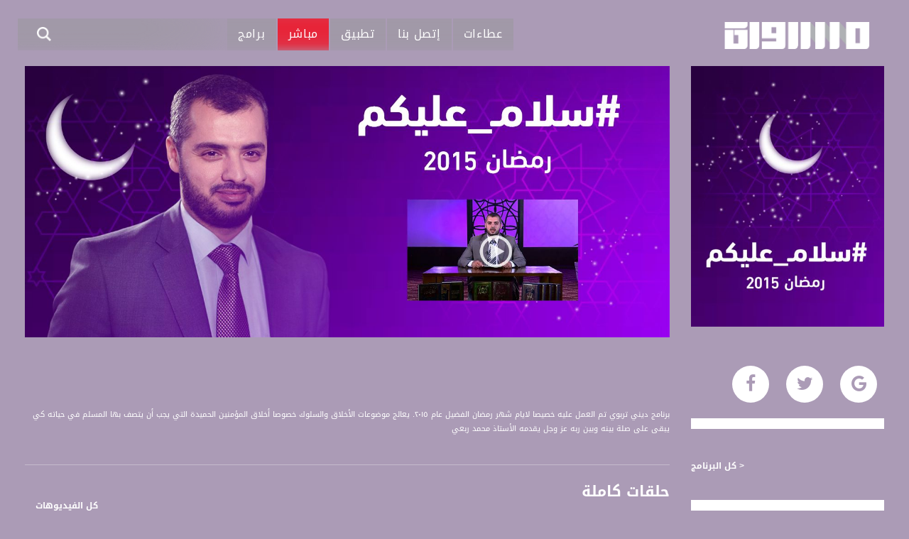

--- FILE ---
content_type: text/html; charset=utf-8
request_url: https://musawachannel.com/show/%D8%B3%D9%84%D8%A7%D9%85-%D8%B9%D9%84%D9%8A%D9%83%D9%85-%D8%B1%D9%85%D8%B6%D8%A7%D9%86-2015
body_size: 12166
content:
<!DOCTYPE html>
<html class="no-js" lang="ar" dir="rtl" 
  xmlns:og="http://ogp.me/ns#"
  xmlns:article="http://ogp.me/ns/article#"
  xmlns:book="http://ogp.me/ns/book#"
  xmlns:profile="http://ogp.me/ns/profile#"
  xmlns:video="http://ogp.me/ns/video#"
  xmlns:product="http://ogp.me/ns/product#">
  <head>
    <meta name="google-site-verification" content="GcMNiu0KFsqykufL4ka60Rm9LaE-I_u7uqPr8vilykg" />
    <meta http-equiv="X-UA-Compatible" content="IE=edge"/>
    <meta name="viewport" content="width=device-width, initial-scale=1"/>
    <script type='application/ld+json'>{"@context":"http:\/\/schema.org","@type":"WebSite","url":"http:\/\/musawachannel.com\/","name":"سلام عليكم - رمضان 2015 | musawa","potentialAction":{"@type":"SearchAction","target":"http:\/\//\/?s={search_term_string}","query-input":"required name=search_term_string"}}</script>
    <meta http-equiv="Content-Type" content="text/html; charset=utf-8" />
<link rel="shortcut icon" href="https://dgthxs6iigx6n.cloudfront.net/s3fs-public/itunesartwork2x.png" type="image/png" />
<meta name="description" content="برنامج ديني تربوي تم العمل عليه خصيصا لايام شهر رمضان الفضيل عام ٢٠١٥. يعالج موضوعات الأخلاق والسلوك خصوصا أخلاق المؤمنين الحميدة التي يجب أن يتصف بها المسلم في حياته كي يبقى على صلة بينه وبين ربه عز وجل يقدمه الأستاذ محمد ربعي" />
<meta name="abstract" content="باشرت قناة مساواة الفضائية بثها التجريبي من تاريخ ١ يونيو ٢٠١٥ عبر القمر الصناعي بالسات، وجاء اسمها على مسمى لتضع الانسان العربي الفلسطيني القاطن ..." />
<meta name="keywords" content="فلسطين, قتاة مساواة, التلفزيون الفلسطيني" />
<meta name="generator" content="Drupal 7 (http://drupal.org)" />
<link rel="canonical" href="https://musawachannel.com/show/%D8%B3%D9%84%D8%A7%D9%85-%D8%B9%D9%84%D9%8A%D9%83%D9%85-%D8%B1%D9%85%D8%B6%D8%A7%D9%86-2015" />
<link rel="shortlink" href="https://musawachannel.com/node/8163" />
<meta property="og:site_name" content="musawa" />
<meta property="og:type" content="article" />
<meta property="og:url" content="https://musawachannel.com/show/%D8%B3%D9%84%D8%A7%D9%85-%D8%B9%D9%84%D9%8A%D9%83%D9%85-%D8%B1%D9%85%D8%B6%D8%A7%D9%86-2015" />
<meta property="og:title" content="سلام عليكم - رمضان 2015" />
<meta property="og:description" content="برنامج ديني تربوي تم العمل عليه خصيصا لايام شهر رمضان الفضيل عام ٢٠١٥. يعالج موضوعات الأخلاق والسلوك خصوصا أخلاق المؤمنين الحميدة التي يجب أن يتصف بها المسلم في حياته كي يبقى على صلة بينه وبين ربه عز وجل يقدمه الأستاذ محمد ربعي" />
<meta property="og:updated_time" content="2020-02-11T15:26:40+02:00" />
<meta property="og:image" content="https://dgthxs6iigx6n.cloudfront.net/s3fs-public/cover_big_030216.jpg" />
<meta property="article:published_time" content="2016-05-13T15:52:31+03:00" />
<meta property="article:modified_time" content="2020-02-11T15:26:40+02:00" />
    <title>سلام عليكم - رمضان 2015 | musawa</title>
    <link type="text/css" rel="stylesheet" href="https://dgthxs6iigx6n.cloudfront.net/s3fs-public/cdn/css/https/css_RPnuiUKedi9Xe3GuWKvGxb2qNa-PMH4DdoAW0kRn5ac.css" media="all" />
<link type="text/css" rel="stylesheet" href="https://dgthxs6iigx6n.cloudfront.net/s3fs-public/cdn/css/https/css_botNHIYRQPys-RH2iA3U4LbV9bPNRS64tLAs8ec1ch8.css" media="all" />
<link type="text/css" rel="stylesheet" href="https://dgthxs6iigx6n.cloudfront.net/s3fs-public/cdn/css/https/css_OcFCa0Z76qVOnRmnGcxkOXYZM7aiHoNbMQdFvEMt2po.css" media="all" />
<link type="text/css" rel="stylesheet" href="https://dgthxs6iigx6n.cloudfront.net/s3fs-public/cdn/css/https/css_WiibDX0wdaHV04UdCEzs-iBx8weJcdaJCt9j4mBKWhU.css" media="all" />
  </head>
  <body class="html not-front not-logged-in no-sidebars page-node page-node- page-node-8163 node-type-show"  style="background-color: #ab9bb6;">
    <div id="skip-link">
      <a href="#main-content" class="element-invisible element-focusable">Skip to main content</a>
    </div>
        <div class="container">
                    <nav class="navbar navbar-expand-lg navbar-light bg-faded">
        <a class="navbar-brand" href="/"><img src="/sites/all/themes/musawa/images/logo.png" alt="Musawa"></a>

        <div class="mobile-nav">
            <form class="form-inline search-form" id="searchForm2" action="/ajax/musawa_search">
                <input type="text">
                <button class="search-btn" type="submit"><img src="/sites/all/themes/musawa/images/search-btn.png" alt="search"></button>
                <div class="search_content" style="display: none">
                    <div class="search_content_items"></div>
                    <div class="search_pagination"></div>
                </div>
            </form>
            <button class="navbar-toggle collapsed" type="button" data-toggle="collapse" data-target="#navbarSupportedContent" aria-controls="navbarSupportedContent" aria-expanded="false" aria-label="Toggle navigation">
                <span class="icon-bar"></span>
                <span class="icon-bar"></span>
                <span class="icon-bar"></span>
            </button>
        </div>

        <div class="collapse navbar-collapse" id="navbarSupportedContent">
            <ul class="navbar-nav mr-auto"><li class="nav-item "><a class="nav-link" href="/tenders">عطاءات</a></li><li class="nav-item "><a class="nav-link" href="/content/%D9%85%D9%86-%D9%86%D8%AD%D9%86">إتصل بنا</a></li><li class="nav-item "><a class="nav-link" href="/apps">تطبيق</a></li><li class="nav-item  active"><a class="nav-link" href="/live">مباشر</a></li><li class="nav-item "><a class="nav-link" href="/all-programs">برامج</a></li></ul>            <form class="form-inline search-form" id="searchForm1" action="/ajax/musawa_search">
                <input type="text">
                <button class="search-btn" type="submit"><img src="/sites/all/themes/musawa/images/search-btn.png" alt="search"></button>
                <div class="search_content" style="display: none">
                    <div class="search_content_items"></div>
                    <div class="search_pagination"></div>
                </div>
            </form>
        </div>
    </nav>
  <div class="tabs">
      </div>
    

    <div class="blue_bg_show">
    <div class="container body_site">
      <div class="row">
        <div class="col-md-9 col-sm-7 content_site">
          <div class="show_banner_wrapp visible-lg">
            <a href="/video/%D8%A7%D9%84%D8%B5%D8%AF%D9%82%D8%A9-1-%D8%A7%D9%84%D8%AD%D9%84%D9%82%D8%A9-%D8%A7%D9%84%D8%AE%D8%A7%D9%85%D8%B3%D8%A9-%D8%B3%D9%84%D8%A7%D9%85%D8%B9%D9%84%D9%8A%D9%83%D9%85-%D8%B1%D9%85%D8%B6%D8%A7%D9%86-2015-%D9%82%D9%86%D8%A7%D8%A9-%D9%85%D8%B3%D8%A7%D9%88%D8%A7%D8%A9-%D8%A7%D9%84%D9%81%D8%B6%D8%A7%D8%A6%D9%8A%D8%A9-musawa-channel">
              <img src="https://dgthxs6iigx6n.cloudfront.net/s3fs-public/styles/show_page_image/public/cover_big_030216.jpg?itok=78m7ULWB" width="1408" height="592" alt="سلام عليكم - رمضان 2015" />            </a>
          </div>
          <div class="description_video hidden-lg">برنامج ديني تربوي تم العمل عليه خصيصا لايام شهر رمضان الفضيل عام ٢٠١٥. يعالج موضوعات الأخلاق والسلوك خصوصا أخلاق المؤمنين الحميدة التي يجب أن يتصف بها المسلم في حياته كي يبقى على صلة بينه وبين ربه عز وجل يقدمه الأستاذ محمد ربعي</div>
        </div>
        <div class="col-md-3 col-sm-5 sidebar_site live_tab_right">
          <div class="show_banner_wrapp"><img src="https://dgthxs6iigx6n.cloudfront.net/s3fs-public/styles/show_home_page_logo/public/side_logo_030216.jpg?itok=Kv_Rj0ba" width="440" height="592" alt="سلام عليكم - رمضان 2015" /></div>
          <div class="content_site">
            <div class="description_video">
              <div class="footer_soc">
                                                                                  <a href="https://plus.google.com/share?url=https%3A%2F%2Fmusawachannel.com%2Fshow%2F%25D8%25B3%25D9%2584%25D8%25A7%25D9%2585-%25D8%25B9%25D9%2584%25D9%258A%25D9%2583%25D9%2585-%25D8%25B1%25D9%2585%25D8%25B6%25D8%25A7%25D9%2586-2015" class="soc_g" target="_blank" style="color:#ab9bb6;" onclick="window.open(this.href, 'myWindow', 'status = 1, height = 500, width = 550, resizable = 0'); return false;"></a>
                <a href="http://twitter.com/intent/tweet?status=%D8%B3%D9%84%D8%A7%D9%85+%D8%B9%D9%84%D9%8A%D9%83%D9%85+-+%D8%B1%D9%85%D8%B6%D8%A7%D9%86+2015+https%3A%2F%2Fmusawachannel.com%2Fshow%2F%25D8%25B3%25D9%2584%25D8%25A7%25D9%2585-%25D8%25B9%25D9%2584%25D9%258A%25D9%2583%25D9%2585-%25D8%25B1%25D9%2585%25D8%25B6%25D8%25A7%25D9%2586-2015" class="soc_tw" target="_blank" style="color:#ab9bb6;" onclick="window.open(this.href, 'myWindow', 'status = 1, height = 500, width = 500, resizable = 0'); return false;"></a>
                <a href="http://www.facebook.com/share.php?u=https%3A%2F%2Fmusawachannel.com%2Fshow%2F%25D8%25B3%25D9%2584%25D8%25A7%25D9%2585-%25D8%25B9%25D9%2584%25D9%258A%25D9%2583%25D9%2585-%25D8%25B1%25D9%2585%25D8%25B6%25D8%25A7%25D9%2586-2015&title=%D8%B3%D9%84%D8%A7%D9%85+%D8%B9%D9%84%D9%8A%D9%83%D9%85+-+%D8%B1%D9%85%D8%B6%D8%A7%D9%86+2015" class="soc_f" target="_blank" style="color:#ab9bb6;" onclick="window.open(this.href, 'myWindow', 'status = 1, height = 500, width = 500, resizable = 0'); return false;"></a>
              </div>
            </div>
          </div>
        </div>
      </div>
      <div class="row">
        <div class="col-lg-9 content_site">
          <div class="show_banner_wrapp show_img_wrapp hidden-lg">
            <img src="https://dgthxs6iigx6n.cloudfront.net/s3fs-public/styles/show_page_image/public/cover_big_030216.jpg?itok=78m7ULWB" width="1408" height="592" alt="سلام عليكم - رمضان 2015" />          </div>
          <div class="description_video visible-lg">برنامج ديني تربوي تم العمل عليه خصيصا لايام شهر رمضان الفضيل عام ٢٠١٥. يعالج موضوعات الأخلاق والسلوك خصوصا أخلاق المؤمنين الحميدة التي يجب أن يتصف بها المسلم في حياته كي يبقى على صلة بينه وبين ربه عز وجل يقدمه الأستاذ محمد ربعي</div>
          <!-- promo videos -->
                    <!-- eof promo videos -->
          <!-- episodes -->
          <div class="content_title"><h2>حلقات كاملة</h2><a href="/episodes-playlist/8163" class="all_programs">كل الفيديوهات</a></div>
    <div class="scroll_block_video_white">
        <div class="scroll_block_video_inner">
                              <div class="scroll_block_video_item no_home">
    <a href="/video/%D8%A7%D9%84%D8%A5%D9%8A%D8%AC%D8%A7%D8%A8%D9%8A%D8%A9-%D8%A7%D9%84%D8%AD%D9%84%D9%82%D8%A9-%D8%A7%D9%84%D8%AB%D8%A7%D9%85%D9%86%D8%A9-%D8%B9%D8%B4%D8%B1-%D8%B3%D9%84%D8%A7%D9%85%D8%B9%D9%84%D9%8A%D9%83%D9%85-%D8%B1%D9%85%D8%B6%D8%A7%D9%86-2015-%D9%82%D9%86%D8%A7%D8%A9-%D9%85%D8%B3%D8%A7%D9%88%D8%A7%D8%A9-%D8%A7%D9%84%D9%81%D8%B6%D8%A7%D8%A6%D9%8A%D8%A9-musawa-channel">
      <div class="scroll_block_img_wrapp">
            <img src="https://dgthxs6iigx6n.cloudfront.net/s3fs-public/styles/video_small_poster/public/video_poster/MzC0AwMcaXs_maxresdefault.jpg?itok=O6HNV9KY" width="326" height="151" alt="الإيجابية - الحلقة الثامنة عشر- #سلام_عليكم _رمضان 2015 - قناة مساواة الفضائية - Musawa Channel" />      </div>
      <div class="scroll_block_title">
        <h3>الإيجابية - الحلقة الثامنة عشر- #سلام_عليكم _رمضان 2015 - قناة مساواة الفضائية - Musawa Channel</h3>
      </div>
    </a>
  </div>
                              <div class="scroll_block_video_item no_home">
    <a href="/video/%D8%A7%D9%84%D8%B1%D8%AD%D9%85%D8%A9-%D8%A7%D9%84%D8%AD%D9%84%D9%82%D8%A9-%D8%A7%D9%84%D8%AB%D8%A7%D9%84%D8%AB%D8%A9-%D8%B9%D8%B4%D8%B1-%D8%B3%D9%84%D8%A7%D9%85%D8%B9%D9%84%D9%8A%D9%83%D9%85-%D8%B1%D9%85%D8%B6%D8%A7%D9%86-2015-%D9%82%D9%86%D8%A7%D8%A9-%D9%85%D8%B3%D8%A7%D9%88%D8%A7%D8%A9-%D8%A7%D9%84%D9%81%D8%B6%D8%A7%D8%A6%D9%8A%D8%A9-musawa-channel">
      <div class="scroll_block_img_wrapp">
            <img src="https://dgthxs6iigx6n.cloudfront.net/s3fs-public/styles/video_small_poster/public/video_poster/ha9Ofeuu_iQ_maxresdefault.jpg?itok=7iaZQh65" width="326" height="151" alt="الرحمة - الحلقة الثالثة عشر- #سلام_عليكم _رمضان 2015 - قناة مساواة الفضائية - Musawa Channel" />      </div>
      <div class="scroll_block_title">
        <h3>الرحمة - الحلقة الثالثة عشر- #سلام_عليكم _رمضان 2015 - قناة مساواة الفضائية - Musawa Channel</h3>
      </div>
    </a>
  </div>
                              <div class="scroll_block_video_item no_home">
    <a href="/video/%D8%A7%D9%84%D8%B3%D9%84%D8%A7%D9%85-%D8%A7%D9%84%D8%AD%D9%84%D9%82%D8%A9-%D8%A7%D9%84%D8%A3%D9%88%D9%84%D9%89-%D8%B3%D9%84%D8%A7%D9%85%D8%B9%D9%84%D9%8A%D9%83%D9%85-%D8%B1%D9%85%D8%B6%D8%A7%D9%86-2015-%D9%82%D9%86%D8%A7%D8%A9-%D9%85%D8%B3%D8%A7%D9%88%D8%A7%D8%A9-%D8%A7%D9%84%D9%81%D8%B6%D8%A7%D8%A6%D9%8A%D8%A9-musawa-channel">
      <div class="scroll_block_img_wrapp">
            <img src="https://dgthxs6iigx6n.cloudfront.net/s3fs-public/styles/video_small_poster/public/video_poster/LTSh_a7MuJU_maxresdefault.jpg?itok=bl2JTuoI" width="326" height="151" alt="السلام - الحلقة الأولى - #سلام_عليكم _رمضان 2015 - قناة مساواة الفضائية - Musawa Channel" />      </div>
      <div class="scroll_block_title">
        <h3>السلام - الحلقة الأولى - #سلام_عليكم _رمضان 2015 - قناة مساواة الفضائية - Musawa Channel</h3>
      </div>
    </a>
  </div>
                              <div class="scroll_block_video_item no_home">
    <a href="/video/%D8%A7%D9%84%D8%B5%D8%A8%D8%B1-%D8%A7%D9%84%D8%AD%D9%84%D9%82%D8%A9-%D8%A7%D9%84%D8%AE%D8%A7%D9%85%D8%B3%D8%A9-%D8%B9%D8%B4%D8%B1-%D8%B3%D9%84%D8%A7%D9%85%D8%B9%D9%84%D9%8A%D9%83%D9%85-%D8%B1%D9%85%D8%B6%D8%A7%D9%86-2015-%D9%82%D9%86%D8%A7%D8%A9-%D9%85%D8%B3%D8%A7%D9%88%D8%A7%D8%A9-%D8%A7%D9%84%D9%81%D8%B6%D8%A7%D8%A6%D9%8A%D8%A9-musawa-channel">
      <div class="scroll_block_img_wrapp">
            <img src="https://dgthxs6iigx6n.cloudfront.net/s3fs-public/styles/video_small_poster/public/video_poster/XZi5u36luCc_maxresdefault.jpg?itok=-g3pVt3f" width="326" height="151" alt="الصبر- الحلقة الخامسة عشر- #سلام_عليكم _رمضان 2015 - قناة مساواة الفضائية - Musawa Channel" />      </div>
      <div class="scroll_block_title">
        <h3>الصبر- الحلقة الخامسة عشر- #سلام_عليكم _رمضان 2015 - قناة مساواة الفضائية - Musawa Channel</h3>
      </div>
    </a>
  </div>
                              <div class="scroll_block_video_item no_home">
    <a href="/video/%D8%A7%D9%84%D8%AF%D8%B9%D8%A7%D8%A1-%D8%A7%D9%84%D8%AD%D9%84%D9%82%D8%A9-%D8%A7%D9%84%D8%AB%D8%A7%D9%85%D9%86%D8%A9-%D9%88%D8%A7%D9%84%D8%B9%D8%B4%D8%B1%D9%8A%D9%86-%D8%B3%D9%84%D8%A7%D9%85%D8%B9%D9%84%D9%8A%D9%83%D9%85-%D8%B1%D9%85%D8%B6%D8%A7%D9%86-2015-%D9%82%D9%86%D8%A7%D8%A9-%D9%85%D8%B3%D8%A7%D9%88%D8%A7%D8%A9-%D8%A7%D9%84%D9%81%D8%B6%D8%A7%D8%A6%D9%8A%D8%A9-musawa-channel">
      <div class="scroll_block_img_wrapp">
            <img src="https://dgthxs6iigx6n.cloudfront.net/s3fs-public/styles/video_small_poster/public/video_poster/bYxk-6exUvM_maxresdefault.jpg?itok=-fuUa0yB" width="326" height="151" alt="الدعاء - الحلقة الثامنة والعشرين - #سلام_عليكم _رمضان 2015 - قناة مساواة الفضائية - Musawa Channel" />      </div>
      <div class="scroll_block_title">
        <h3>الدعاء - الحلقة الثامنة والعشرين - #سلام_عليكم _رمضان 2015 - قناة مساواة الفضائية - Musawa Channel</h3>
      </div>
    </a>
  </div>
                              <div class="scroll_block_video_item no_home">
    <a href="/video/%D8%A8%D9%8A%D9%86-%D8%A7%D9%84%D8%AF%D9%86%D9%8A%D8%A7-%D9%88%D8%A7%D9%84%D8%A2%D8%AE%D8%B1%D8%A9-%D8%A7%D9%84%D8%AD%D9%84%D9%82%D8%A9-%D8%A7%D9%84%D8%B9%D8%B4%D8%B1%D9%88%D9%86-%D8%B3%D9%84%D8%A7%D9%85%D8%B9%D9%84%D9%8A%D9%83%D9%85-%D8%B1%D9%85%D8%B6%D8%A7%D9%86-2015-%D9%82%D9%86%D8%A7%D8%A9-%D9%85%D8%B3%D8%A7%D9%88%D8%A7%D8%A9-%D8%A7%D9%84%D9%81%D8%B6%D8%A7%D8%A6%D9%8A%D8%A9">
      <div class="scroll_block_img_wrapp">
            <img src="https://dgthxs6iigx6n.cloudfront.net/s3fs-public/styles/video_small_poster/public/video_poster/OhHyFBoU_Mw_maxresdefault.jpg?itok=7PyYIXsa" width="326" height="151" alt="بين الدنيا والآخرة - الحلقة العشرون - #سلام_عليكم _رمضان 2015 - قناة مساواة الفضائية" />      </div>
      <div class="scroll_block_title">
        <h3>بين الدنيا والآخرة - الحلقة العشرون - #سلام_عليكم _رمضان 2015 - قناة مساواة الفضائية</h3>
      </div>
    </a>
  </div>
                              <div class="scroll_block_video_item no_home">
    <a href="/video/%D8%B3%D9%84%D8%A7%D9%85%D8%A9-%D8%A7%D9%84%D8%B5%D8%AF%D8%B1-%D8%A7%D9%84%D8%AD%D9%84%D9%82%D8%A9-%D8%A7%D9%84%D8%B3%D8%A7%D8%AF%D8%B3%D8%A9-%D8%B9%D8%B4%D8%B1-%D8%B3%D9%84%D8%A7%D9%85%D8%B9%D9%84%D9%8A%D9%83%D9%85-%D8%B1%D9%85%D8%B6%D8%A7%D9%86-2015-%D9%82%D9%86%D8%A7%D8%A9-%D9%85%D8%B3%D8%A7%D9%88%D8%A7%D8%A9-%D8%A7%D9%84%D9%81%D8%B6%D8%A7%D8%A6%D9%8A%D8%A9-musawa-channel">
      <div class="scroll_block_img_wrapp">
            <img src="https://dgthxs6iigx6n.cloudfront.net/s3fs-public/styles/video_small_poster/public/video_poster/6-IZe0F-8xE_maxresdefault.jpg?itok=XPRZ8P1m" width="326" height="151" alt="سلامة الصدر - الحلقة السادسة عشر - #سلام_عليكم _رمضان 2015 - قناة مساواة الفضائية - Musawa Channel" />      </div>
      <div class="scroll_block_title">
        <h3>سلامة الصدر - الحلقة السادسة عشر - #سلام_عليكم _رمضان 2015 - قناة مساواة الفضائية - Musawa Channel</h3>
      </div>
    </a>
  </div>
                              <div class="scroll_block_video_item no_home">
    <a href="/video/%D9%85%D8%B1%D8%A7%D9%82%D8%A8%D8%A9-%D8%A7%D9%84%D9%84%D9%87-%D8%A7%D9%84%D8%AD%D9%84%D9%82%D8%A9-%D8%A7%D9%84%D8%B3%D8%A7%D8%AF%D8%B3%D8%A9-%D9%88%D8%A7%D9%84%D8%B9%D8%B4%D8%B1%D9%8A%D9%86-%D8%B3%D9%84%D8%A7%D9%85%D8%B9%D9%84%D9%8A%D9%83%D9%85-%D8%B1%D9%85%D8%B6%D8%A7%D9%86-2015-%D9%82%D9%86%D8%A7%D8%A9-%D9%85%D8%B3%D8%A7%D9%88%D8%A7%D8%A9-%D8%A7%D9%84%D9%81%D8%B6%D8%A7%D8%A6%D9%8A%D8%A9">
      <div class="scroll_block_img_wrapp">
            <img src="https://dgthxs6iigx6n.cloudfront.net/s3fs-public/styles/video_small_poster/public/video_poster/Ssb7M8BeWgQ_maxresdefault.jpg?itok=tHwQvibL" width="326" height="151" alt="مراقبة الله - الحلقة السادسة والعشرين - #سلام_عليكم _رمضان 2015 - قناة مساواة الفضائية" />      </div>
      <div class="scroll_block_title">
        <h3>مراقبة الله - الحلقة السادسة والعشرين - #سلام_عليكم _رمضان 2015 - قناة مساواة الفضائية</h3>
      </div>
    </a>
  </div>
                              <div class="scroll_block_video_item no_home">
    <a href="/video/%D8%AD%D8%B3%D9%86-%D8%A7%D9%84%D8%B8%D9%86-%D8%A7%D9%84%D8%AD%D9%84%D9%82%D8%A9-%D8%A7%D9%84%D9%88%D8%A7%D8%AD%D8%AF-%D9%88%D8%A7%D9%84%D8%B9%D8%B4%D8%B1%D9%8A%D9%86-%D8%B3%D9%84%D8%A7%D9%85%D8%B9%D9%84%D9%8A%D9%83%D9%85-%D8%B1%D9%85%D8%B6%D8%A7%D9%86-2015-%D9%82%D9%86%D8%A7%D8%A9-%D9%85%D8%B3%D8%A7%D9%88%D8%A7%D8%A9-%D8%A7%D9%84%D9%81%D8%B6%D8%A7%D8%A6%D9%8A%D8%A9-musawa-channel">
      <div class="scroll_block_img_wrapp">
            <img src="https://dgthxs6iigx6n.cloudfront.net/s3fs-public/styles/video_small_poster/public/video_poster/SOoNdzQVs_8_maxresdefault.jpg?itok=6oqebUli" width="326" height="151" alt="حسن الظن - الحلقة الواحد والعشرين - #سلام_عليكم _رمضان 2015 - قناة مساواة الفضائية - Musawa Channel" />      </div>
      <div class="scroll_block_title">
        <h3>حسن الظن - الحلقة الواحد والعشرين - #سلام_عليكم _رمضان 2015 - قناة مساواة الفضائية - Musawa Channel</h3>
      </div>
    </a>
  </div>
                              <div class="scroll_block_video_item no_home">
    <a href="/video/%D8%A7%D9%84%D8%B5%D8%AF%D9%82%D8%A9-1-%D8%A7%D9%84%D8%AD%D9%84%D9%82%D8%A9-%D8%A7%D9%84%D8%AE%D8%A7%D9%85%D8%B3%D8%A9-%D8%B3%D9%84%D8%A7%D9%85%D8%B9%D9%84%D9%8A%D9%83%D9%85-%D8%B1%D9%85%D8%B6%D8%A7%D9%86-2015-%D9%82%D9%86%D8%A7%D8%A9-%D9%85%D8%B3%D8%A7%D9%88%D8%A7%D8%A9-%D8%A7%D9%84%D9%81%D8%B6%D8%A7%D8%A6%D9%8A%D8%A9-musawa-channel">
      <div class="scroll_block_img_wrapp">
            <img src="https://dgthxs6iigx6n.cloudfront.net/s3fs-public/styles/video_small_poster/public/video_poster/-c3jPS51fDA_maxresdefault.jpg?itok=g380ibS3" width="326" height="151" alt="الصدقة 1  - الحلقة الخامسة - #سلام_عليكم _رمضان 2015 - قناة مساواة الفضائية - Musawa Channel" />      </div>
      <div class="scroll_block_title">
        <h3>الصدقة 1  - الحلقة الخامسة - #سلام_عليكم _رمضان 2015 - قناة مساواة الفضائية - Musawa Channel</h3>
      </div>
    </a>
  </div>
                    </div>
    </div>
          <!-- eof episodes -->
          <!-- video segments -->
                    <!-- eof video segments -->
          <!-- video reports -->
                    <!-- eof video reports -->
          <!-- related videos -->
<!--<div class="container">-->
  <div class="row">
      <div class="content_title"><h2>فيديوهات متعلقة</h2><a href="/all-videos" class="all_programs">< كل البرنامج</a></div>
    <div class="scroll_block_video_white">
      <div class="scroll_block_video_inner">
            <div class="scroll_block_video_item no_home">
  <a href="/video/%D9%83%D8%A7%D8%A8%D9%8A%D9%86%D8%AA-%D9%83%D9%88%D8%B1%D9%88%D9%86%D8%A7-%D9%8A%D8%A8%D8%AD%D8%AB-%D8%AA%D8%B4%D8%AF%D9%8A%D8%AF-%D8%A7%D9%84%D8%A5%D8%BA%D9%84%D8%A7%D9%82-%D9%88%D8%AA%D8%AD%D8%B0%D9%8A%D8%B1%D8%A7%D8%AA-%D9%85%D9%86-%D8%A7%D8%B1%D8%AA%D9%81%D8%A7%D8%B9-%D8%A7%D9%84%D8%AD%D8%A7%D9%84%D8%A7%D8%AA-%D9%88%D8%A7%D9%84%D9%88%D9%81%D9%8A%D8%A7%D8%AA-%D8%A8%D8%A7%D9%84%D8%A3%D8%B3%D8%A7%D8%A8%D9%8A%D8%B9-%D8%A7%D9%84%D9%82%D8%A7%D8%AF%D9%85%D8%A9%D8%8C%D8%A7%D8%AE%D8%A8%D8%A7%D8%B1">
    <div class="scroll_block_img_wrapp">
      <img src="https://dgthxs6iigx6n.cloudfront.net/s3fs-public/styles/video_small_poster/public/video_poster/KTJXMpZvALQ_sddefault.jpg?itok=rTHlzhle" width="326" height="151" alt="كابينت كورونا يبحث تشديد الإغلاق وتحذيرات من ارتفاع الحالات والوفيات بالأسابيع القادمة،اخبار،22.9" />    </div>
    <div class="scroll_block_title">
        <h3>كابينت كورونا يبحث تشديد الإغلاق وتحذيرات من ارتفاع الحالات والوفيات بالأسابيع القادمة،اخبار،22.9</h3>
    </div>
  </a>
</div>    <div class="scroll_block_video_item no_home">
  <a href="/video/private-video-419">
    <div class="scroll_block_img_wrapp">
          </div>
    <div class="scroll_block_title">
        <h3>Private video</h3>
    </div>
  </a>
</div>    <div class="scroll_block_video_item no_home">
  <a href="/video/%D8%B9%D8%A7%D9%84%D8%B7%D8%A7%D9%88%D9%84%D8%A9-%D8%A8%D8%A7%D9%84%D8%A8%D9%84%D8%AF-%D8%B7%D8%A7%D8%A8%D8%A7%D8%AA-%D8%A7%D9%84%D8%B0%D8%B1%D8%A9-%D9%81%D9%8A-%D9%82%D8%B1%D9%8A%D8%A9-%D8%B9%D9%8A%D9%86-%D8%BA%D8%B2%D8%A7%D9%84-%D8%A7%D9%84%D9%85%D9%87%D8%AC%D8%B1%D8%A9-%D9%85%D8%B9-%D8%B9%D9%81%D8%A7%D9%81-%D8%A7%D8%A8%D8%B1%D8%A7%D9%87%D9%8A%D9%85-%D9%88-%D8%B1%D8%A8%D9%8A%D8%B9-%D8%AE%D9%88%D8%B1%D9%8A">
    <div class="scroll_block_img_wrapp">
      <img src="https://dgthxs6iigx6n.cloudfront.net/s3fs-public/styles/video_small_poster/public/video_poster/yaLkKF5c0P4_maxresdefault.jpg?itok=ww43AiH1" width="326" height="151" alt="عالطاولة بالبلد: طابات الذرة في قرية عين غزال المهجرة .. مع عفاف ابراهيم و ربيع خوري" />    </div>
    <div class="scroll_block_title">
        <h3>عالطاولة بالبلد: طابات الذرة في قرية عين غزال المهجرة .. مع عفاف ابراهيم و ربيع خوري</h3>
    </div>
  </a>
</div>    <div class="scroll_block_video_item no_home">
  <a href="/video/%D8%A8%D8%A7%D9%86%D9%88%D8%B1%D8%A7%D9%85%D8%A7-%D9%85%D8%B3%D8%A7%D9%88%D8%A7%D8%A9-%D8%A7%D9%86%D8%AA%D8%B4%D8%A7%D8%B1-%D9%85%D8%B3%D8%AA%D9%85%D8%B1-%D9%84%D9%83%D9%88%D8%B1%D9%88%D9%86%D8%A7-%D9%81%D9%8A-%D8%A7%D9%84%D9%85%D8%AC%D8%AA%D9%85%D8%B9-%D8%A7%D9%84%D8%B9%D8%B1%D8%A8%D9%8A-%D9%88%D8%A5%D8%BA%D9%84%D8%A7%D9%82-%D8%B5%D9%81%D9%88%D9%81-%D9%85%D8%AF%D8%B1%D8%B3%D8%A9-%D9%81%D9%8A-%D8%A8%D9%84%D8%AF%D8%A7%D8%AA-%D8%AD%D9%85%D8%B1%D8%A7%D8%A1">
    <div class="scroll_block_img_wrapp">
      <img src="https://dgthxs6iigx6n.cloudfront.net/s3fs-public/styles/video_small_poster/public/video_poster/ze0OV2hQUuk_maxresdefault.jpg?itok=TpuYGgqi" width="326" height="151" alt="بانوراما مساواة: انتشار مستمر لكورونا في المجتمع العربي وإغلاق صفوف مدرسة في بلدات حمراء" />    </div>
    <div class="scroll_block_title">
        <h3>بانوراما مساواة: انتشار مستمر لكورونا في المجتمع العربي وإغلاق صفوف مدرسة في بلدات حمراء</h3>
    </div>
  </a>
</div>    <div class="scroll_block_video_item no_home">
  <a href="/video/%D8%B2%D8%A7%D9%87%D9%8A-%D8%A7%D8%B1%D9%85%D9%84%D9%8A-%D9%86%D8%AC%D9%85-%D8%AA%D8%A3%D9%84%D9%82-%D8%A8%D8%B9%D8%A7%D9%84%D9%85-%D9%83%D8%B1%D8%A9-%D8%A7%D9%84%D9%82%D8%AF%D9%85-%D9%81%D9%8A-%D8%A7%D9%84%D8%A8%D9%84%D8%A7%D8%AF-%D8%B2%D8%A7%D9%87%D9%8A-%D8%A3%D8%B1%D9%85%D9%84%D9%8A-%D8%B5%D8%A8%D8%A7%D8%AD%D9%86%D8%A7%D8%BA%D9%8A%D8%B1-16-9-2016-%D9%85%D8%B3%D8%A7%D9%88%D8%A7%D8%A9">
    <div class="scroll_block_img_wrapp">
      <img src="https://dgthxs6iigx6n.cloudfront.net/s3fs-public/styles/video_small_poster/public/video_poster/SU8exRbVdSA_maxresdefault.jpg?itok=KQClzEXY" width="326" height="151" alt="زاهي ارملي نجم تألق بعالم كرة القدم في البلاد  - زاهي أرملي - #صباحنا_غير- 16-9-2016 - مساواة" />    </div>
    <div class="scroll_block_title">
        <h3>زاهي ارملي نجم تألق بعالم كرة القدم في البلاد  - زاهي أرملي - #صباحنا_غير- 16-9-2016 - مساواة</h3>
    </div>
  </a>
</div>    <div class="scroll_block_video_item no_home">
  <a href="/video/%D8%B9%D9%8A%D9%86-%D8%A7%D9%84%D9%83%D8%A7%D9%85%D9%8A%D8%B1%D8%A7-%D8%B3%D9%88%D9%84%D9%85-%D8%B5%D8%A8%D8%A7%D8%AD%D9%86%D8%A7-%D8%BA%D9%8A%D8%B1-10-1-2016-%D9%82%D9%86%D8%A7%D8%A9-%D9%85%D8%B3%D8%A7%D9%88%D8%A7%D8%A9-%D8%A7%D9%84%D9%81%D8%B6%D8%A7%D8%A6%D9%8A%D8%A9">
    <div class="scroll_block_img_wrapp">
      <img src="https://dgthxs6iigx6n.cloudfront.net/s3fs-public/styles/video_small_poster/public/video_poster/Du5OBODwFo8_maxresdefault.jpg?itok=ItaCT8Wz" width="326" height="151" alt="عين الكاميرا- سولم - صباحنا غير- 10-1-2016- قناة مساواة الفضائية" />    </div>
    <div class="scroll_block_title">
        <h3>عين الكاميرا- سولم - صباحنا غير- 10-1-2016- قناة مساواة الفضائية</h3>
    </div>
  </a>
</div>    <div class="scroll_block_video_item no_home">
  <a href="/video/%D8%AA%D9%82%D8%B1%D9%8A%D8%B1-%D8%AF%D9%8A%D8%B1-%D8%A7%D9%84%D8%B1%D8%B9%D8%A7%D8%A9-%D9%81%D9%8A-%D8%A8%D9%8A%D8%AA-%D8%B3%D8%A7%D8%AD%D9%88%D8%B1-%D8%A7%D9%84%D9%83%D9%86%D9%8A%D8%B3%D8%A9-%D8%A7%D9%84%D8%AA%D9%8A-%D9%83%D8%A7%D9%86%D8%AA-%D9%81%D9%8A%D9%87%D8%A7-%D9%82%D8%B5%D8%A9-%D8%A7%D9%84%D8%B1%D8%B9%D8%A7%D8%A9-6-1-2017-%D8%AA%D8%BA%D8%B7%D9%8A%D8%A9%D8%AE%D8%A7%D8%B5%D8%A9-%D9%85%D8%B3%D8%A7%D9%88%D8%A7%D8%A9">
    <div class="scroll_block_img_wrapp">
      <img src="https://dgthxs6iigx6n.cloudfront.net/s3fs-public/styles/video_small_poster/public/video_poster/NYjpNcAC1Mk_maxresdefault.jpg?itok=scgEtRaK" width="326" height="151" alt="تقرير- دير الرعاة في بيت ساحور-  الكنيسة التي كانت فيها قصة الرعاة - 6-1-2017- #تغطية_خاصة - مساواة" />    </div>
    <div class="scroll_block_title">
        <h3>تقرير- دير الرعاة في بيت ساحور-  الكنيسة التي كانت فيها قصة الرعاة - 6-1-2017- #تغطية_خاصة - مساواة</h3>
    </div>
  </a>
</div>    <div class="scroll_block_video_item no_home">
  <a href="/video/%D8%AA%D9%82%D8%B1%D9%8A%D8%B1-%D8%A7%D9%84%D9%85%D8%B1%D9%83%D8%B2-%D8%A7%D9%84%D8%AB%D9%82%D8%A7%D9%81%D9%8A-%D8%A7%D9%84%D8%B9%D9%83%D9%8A%D8%8C-%D9%85%D8%B3%D8%B1%D8%AD%D9%8A%D8%A9-%D8%A7%D9%84%D8%B8%D8%A7%D9%87%D8%B1-%D8%B9%D9%85%D8%B1-%D8%A7%D9%84%D8%B2%D9%8A%D8%AF%D8%A7%D9%86%D9%8A-%D9%85%D8%AC%D8%AF-%D8%AF%D8%A7%D9%86%D9%8A%D8%A7%D9%84-%D8%B5%D8%A8%D8%A7%D8%AD%D9%86%D8%A7-%D8%BA%D9%8A%D8%B1-10-5-2017">
    <div class="scroll_block_img_wrapp">
      <img src="https://dgthxs6iigx6n.cloudfront.net/s3fs-public/styles/video_small_poster/public/video_poster/7jTF1gbpuBs_maxresdefault.jpg?itok=L5IEDfD_" width="326" height="151" alt="تقرير - المركز الثقافي العكي، مسرحية الظاهر عمر الزيداني - مجد دانيال - صباحنا غير- 10-5-2017" />    </div>
    <div class="scroll_block_title">
        <h3>تقرير - المركز الثقافي العكي، مسرحية الظاهر عمر الزيداني - مجد دانيال - صباحنا غير- 10-5-2017</h3>
    </div>
  </a>
</div>    <div class="scroll_block_video_item no_home">
  <a href="/video/%D8%B1%D9%88%D8%B3%D9%8A%D8%A7-%D8%A7%D9%84%D9%8A%D9%88%D9%85-%D8%A3%D8%B1%D8%AF%D9%88%D8%BA%D8%A7%D9%86-%D9%8A%D9%87%D8%AF%D8%AF-%D8%A3%D9%85%D8%B1%D9%8A%D9%83%D8%A7-%D8%A8%D9%81%D9%82%D8%AF%D8%A7%D9%86-%D8%B4%D8%B1%D9%8A%D9%83-%D9%82%D9%88%D9%8A%D8%8C%D8%A7%D9%84%D9%83%D8%A7%D9%85%D9%84%D8%A9%D8%8C%D9%85%D8%AA%D8%B1%D9%88-%D8%A7%D9%84%D8%B5%D8%AD%D8%A7%D9%81%D8%A9%D8%8C182018%D8%8C%D9%85%D8%B3%D8%A7%D9%88%D8%A7%D8%A9">
    <div class="scroll_block_img_wrapp">
      <img src="https://dgthxs6iigx6n.cloudfront.net/s3fs-public/styles/video_small_poster/public/video_poster/Ja9icpMDCyY_maxresdefault.jpg?itok=dIln04fH" width="326" height="151" alt="روسيا اليوم :أردوغان يهدد أمريكا بفقدان شريك قوي،الكاملة،مترو الصحافة،1.8.2018،مساواة" />    </div>
    <div class="scroll_block_title">
        <h3>روسيا اليوم :أردوغان يهدد أمريكا بفقدان شريك قوي،الكاملة،مترو الصحافة،1.8.2018،مساواة</h3>
    </div>
  </a>
</div>    <div class="scroll_block_video_item no_home">
  <a href="/video/%D8%A3%D8%BA%D9%86%D9%8A%D8%A9-%D8%A7%D9%86%D8%A7-%D8%A8%D9%82%D8%AF%D8%B1-%D8%B3%D9%8A%D8%B1%D9%8A%D9%86-%D8%A3%D8%A8%D9%88-%D9%84%D9%8A%D9%84-%D8%B5%D8%A8%D8%A7%D8%AD%D9%86%D8%A7-%D8%BA%D9%8A%D8%B1-23102017-%D9%82%D9%86%D8%A7%D8%A9-%D9%85%D8%B3%D8%A7%D9%88%D8%A7%D8%A9-%D8%A7%D9%84%D9%81%D8%B6%D8%A7%D8%A6%D9%8A%D8%A9">
    <div class="scroll_block_img_wrapp">
      <img src="https://dgthxs6iigx6n.cloudfront.net/s3fs-public/styles/video_small_poster/public/video_poster/try88YaAaBI_maxresdefault.jpg?itok=mmZp8bpm" width="326" height="151" alt="أغنية انا بقدر - سيرين أبو ليل -  صباحنا غير- 23.10.2017 -  قناة مساواة الفضائية" />    </div>
    <div class="scroll_block_title">
        <h3>أغنية انا بقدر - سيرين أبو ليل -  صباحنا غير- 23.10.2017 -  قناة مساواة الفضائية</h3>
    </div>
  </a>
</div>      </div>
    </div>
  </div>
<!--</div>-->
<!-- eof related videos --><!-- related shows -->
<div class="content_title"><h2>برامج متعلقة</h2><a href="/all-programs" class="all_programs">< كل البرنامج</a></div>
<div class="scroll_block_video_white movie">
    <div class="scroll_block_video_inner">
            <div class="movie_item">
    <a href="/show/%D8%B7%D8%B9%D9%85%D8%A7%D8%AA">
    <img src="https://dgthxs6iigx6n.cloudfront.net/s3fs-public/styles/front_page_show_logo_165x222/public/taamat_homepage_sidebanner_design_musawa270616.jpg?itok=1f5pSS9i" width="165" height="222" alt="طعمات" />  </a>
  <a href="#program_modal10853" data-toggle="modal" class="program_modal_btn" style="color: #f02843;" >صفحة البرنامج</a>
</div>
<div id="program_modal10853" aria-hidden="false" class="program_modal modal fade in">
  <div class="modal-dialog" style="background-color: #f02843;" >
    <button type="button" data-dismiss="modal" aria-hidden="true" class="close close_modal"><img src="/sites/all/themes/musawa/img/close_modal.png" alt=""></button>
    <div class="row program_modal_top_block">
      <div class="col-sm-4 hidden-xs"><img src="https://dgthxs6iigx6n.cloudfront.net/s3fs-public/styles/front_page_modal_show_logo_227x305/public/taamat_homepage_sidebanner_design_musawa270616.jpg?itok=d7irEJhj" width="227" height="305" alt="طعمات" /></div>
      <div class="col-sm-8 inherit_block">
          <div class="program_modal_title"><h2>طعمات</h2></div>
          <div class="program_modal_text"><h4>لكلّ شخص طريقته المفضّلة في إعداد الطعام وكل منطقة لها أكلاتها الخاصة بها، ووصفاتها المختلفة عن الآخرين، ولكن ذلك لا يمنع من تبادل الثقافات في فن الطهي، ومعرفة طرق جديدة لطهي الطعام بمذاقات جديدة ، بإ</h4></div>
        <a href="/show/%D8%B7%D8%B9%D9%85%D8%A7%D8%AA" class="program_modal_btn" style="color: #f02843;" >صفحة البرنامج</a>
      </div>
    </div>
    <div class="row">
      <div class="col-md-12 hidden-xs">
        <div class="modal_video_wrapp">
          <div class="scroll_block_video_inner">
              <div class="scroll_block_video_item no_home">
    <a href="/video/%D8%B5%D8%AF%D8%B1-%D8%A5%D9%88%D8%B2-%D8%A8%D8%A7%D9%84%D8%AE%D8%B6%D8%A7%D8%B1-%D8%B7%D8%B9%D9%85%D8%A7%D8%AA-%D9%82%D9%86%D8%A7%D8%A9-%D9%85%D8%B3%D8%A7%D9%88%D8%A7%D8%A9-%D8%A7%D9%84%D9%81%D8%B6%D8%A7%D8%A6%D9%8A%D8%A9-musawa-channel-0">
      <div class="scroll_block_img_wrapp">
            <img src="https://dgthxs6iigx6n.cloudfront.net/s3fs-public/styles/video_small_poster/public/video_poster/TjVEk03CJPs_sddefault.jpg?itok=wpGc7A0g" width="326" height="151" alt="صدر إوز بالخضار - طعمات - قناة مساواة الفضائية - Musawa Channel" />      </div>
      <div class="scroll_block_title">
        <h3>صدر إوز بالخضار - طعمات - قناة مساواة الفضائية - Musawa Channel</h3>
      </div>
    </a>
  </div>
   <div class="scroll_block_video_item no_home">
    <a href="/video/%D8%B3%D9%8A%D9%86%D8%AA%D8%A7-%D8%A8%D8%A7%D9%84%D8%A8%D9%86%D8%AF%D9%88%D8%B1%D8%A9-%D9%88%D8%A7%D9%84%D9%84%D9%8A%D9%85%D9%88%D9%86-%D8%B7%D8%B9%D9%85%D8%A7%D8%AA-%D9%82%D9%86%D8%A7%D8%A9-%D9%85%D8%B3%D8%A7%D9%88%D8%A7%D8%A9-%D8%A7%D9%84%D9%81%D8%B6%D8%A7%D8%A6%D9%8A%D8%A9-musawa-channel">
      <div class="scroll_block_img_wrapp">
            <img src="https://dgthxs6iigx6n.cloudfront.net/s3fs-public/styles/video_small_poster/public/video_poster/MoBKF72kmgA_maxresdefault.jpg?itok=wF-_0exc" width="326" height="151" alt="سينتا بالبندورة والليمون - طعمات - قناة مساواة الفضائية - Musawa Channel" />      </div>
      <div class="scroll_block_title">
        <h3>سينتا بالبندورة والليمون - طعمات - قناة مساواة الفضائية - Musawa Channel</h3>
      </div>
    </a>
  </div>
   <div class="scroll_block_video_item no_home">
    <a href="/video/%D8%B3%D9%8A%D9%86%D8%AA%D8%A7-%D8%A8%D8%A7%D9%84%D8%B5%D9%88%D9%8A%D8%A7-%D8%B7%D8%B9%D9%85%D8%A7%D8%AA-%D9%82%D9%86%D8%A7%D8%A9-%D9%85%D8%B3%D8%A7%D9%88%D8%A7%D8%A9-%D8%A7%D9%84%D9%81%D8%B6%D8%A7%D8%A6%D9%8A%D8%A9-musawa-channel">
      <div class="scroll_block_img_wrapp">
            <img src="https://dgthxs6iigx6n.cloudfront.net/s3fs-public/styles/video_small_poster/public/video_poster/3Zh2qtyqZeU_maxresdefault.jpg?itok=zXABor78" width="326" height="151" alt="سينتا بالصويا - طعمات - قناة مساواة الفضائية - Musawa Channel" />      </div>
      <div class="scroll_block_title">
        <h3>سينتا بالصويا - طعمات - قناة مساواة الفضائية - Musawa Channel</h3>
      </div>
    </a>
  </div>
          </div>
        </div>
      </div>
    </div>
  </div>
</div>    <div class="movie_item">
    <a href="/show/%D9%85%D8%B3%D9%84%D8%B3%D9%84-%D8%A8%D8%A7%D9%84%D8%AD%D8%AC%D9%85-%D8%A7%D9%84%D8%B9%D8%A7%D8%A6%D9%84%D9%8A">
    <img src="https://dgthxs6iigx6n.cloudfront.net/s3fs-public/styles/front_page_show_logo_165x222/public/bil7ajm_al3aely_design_musawa_homepage_side_181018.jpg?itok=MCAwFCgX" width="165" height="222" alt="مسلسل بالحجم العائلي" />  </a>
  <a href="#program_modal34148" data-toggle="modal" class="program_modal_btn" style="color: #000000;" >صفحة البرنامج</a>
</div>
<div id="program_modal34148" aria-hidden="false" class="program_modal modal fade in">
  <div class="modal-dialog" style="background-color: #000000;" >
    <button type="button" data-dismiss="modal" aria-hidden="true" class="close close_modal"><img src="/sites/all/themes/musawa/img/close_modal.png" alt=""></button>
    <div class="row program_modal_top_block">
      <div class="col-sm-4 hidden-xs"><img src="https://dgthxs6iigx6n.cloudfront.net/s3fs-public/styles/front_page_modal_show_logo_227x305/public/bil7ajm_al3aely_design_musawa_homepage_side_181018.jpg?itok=0758XxZb" width="227" height="305" alt="مسلسل بالحجم العائلي" /></div>
      <div class="col-sm-8 inherit_block">
          <div class="program_modal_title"><h2>مسلسل بالحجم العائلي</h2></div>
          <div class="program_modal_text"><h4>مسلسل بالحجم العائلي</h4></div>
        <a href="/show/%D9%85%D8%B3%D9%84%D8%B3%D9%84-%D8%A8%D8%A7%D9%84%D8%AD%D8%AC%D9%85-%D8%A7%D9%84%D8%B9%D8%A7%D8%A6%D9%84%D9%8A" class="program_modal_btn" style="color: #000000;" >صفحة البرنامج</a>
      </div>
    </div>
    <div class="row">
      <div class="col-md-12 hidden-xs">
        <div class="modal_video_wrapp">
          <div class="scroll_block_video_inner">
                      </div>
        </div>
      </div>
    </div>
  </div>
</div>    <div class="movie_item">
    <a href="/show/%D9%85%D8%B3%D9%84%D8%B3%D9%84-%D8%A7%D9%84%D9%87%D9%8A%D8%A8%D8%A9-2">
    <img src="https://dgthxs6iigx6n.cloudfront.net/s3fs-public/styles/front_page_show_logo_165x222/public/alheba2_140518_side_banner.jpg?itok=2owUy-Pg" width="165" height="222" alt="مسلسل الهيبة 2" />  </a>
  <a href="#program_modal26490" data-toggle="modal" class="program_modal_btn" style="color: #000000;" >صفحة البرنامج</a>
</div>
<div id="program_modal26490" aria-hidden="false" class="program_modal modal fade in">
  <div class="modal-dialog" style="background-color: #000000;" >
    <button type="button" data-dismiss="modal" aria-hidden="true" class="close close_modal"><img src="/sites/all/themes/musawa/img/close_modal.png" alt=""></button>
    <div class="row program_modal_top_block">
      <div class="col-sm-4 hidden-xs"><img src="https://dgthxs6iigx6n.cloudfront.net/s3fs-public/styles/front_page_modal_show_logo_227x305/public/alheba2_140518_side_banner.jpg?itok=QFg_BEgN" width="227" height="305" alt="مسلسل الهيبة 2" /></div>
      <div class="col-sm-8 inherit_block">
          <div class="program_modal_title"><h2>مسلسل الهيبة 2</h2></div>
          <div class="program_modal_text"><h4>يحظى "جبل" - تيم حسن - بدعم تام من عشيرته، وهو أيضا على رأس عائلة قوية.</h4></div>
        <a href="/show/%D9%85%D8%B3%D9%84%D8%B3%D9%84-%D8%A7%D9%84%D9%87%D9%8A%D8%A8%D8%A9-2" class="program_modal_btn" style="color: #000000;" >صفحة البرنامج</a>
      </div>
    </div>
    <div class="row">
      <div class="col-md-12 hidden-xs">
        <div class="modal_video_wrapp">
          <div class="scroll_block_video_inner">
                      </div>
        </div>
      </div>
    </div>
  </div>
</div>    <div class="movie_item">
    <a href="/show/%D9%85%D9%86%D8%AD%D9%83%D9%8A-%D9%84%D8%A8%D9%84%D8%AF">
    <img src="https://dgthxs6iigx6n.cloudfront.net/s3fs-public/styles/front_page_show_logo_165x222/public/mni7ki_160518_side_banner_2.jpg?itok=ZyQib7g5" width="165" height="222" alt="منحكي لبلد" />  </a>
  <a href="#program_modal26556" data-toggle="modal" class="program_modal_btn" style="color: #440382;" >صفحة البرنامج</a>
</div>
<div id="program_modal26556" aria-hidden="false" class="program_modal modal fade in">
  <div class="modal-dialog" style="background-color: #440382;" >
    <button type="button" data-dismiss="modal" aria-hidden="true" class="close close_modal"><img src="/sites/all/themes/musawa/img/close_modal.png" alt=""></button>
    <div class="row program_modal_top_block">
      <div class="col-sm-4 hidden-xs"><img src="https://dgthxs6iigx6n.cloudfront.net/s3fs-public/styles/front_page_modal_show_logo_227x305/public/mni7ki_160518_side_banner_2.jpg?itok=fK2Zvvcf" width="227" height="305" alt="منحكي لبلد" /></div>
      <div class="col-sm-8 inherit_block">
          <div class="program_modal_title"><h2>منحكي لبلد</h2></div>
          <div class="program_modal_text"><h4>منحكي لبلد - برنامج حواري مسائي منوّع يستضيف شخصيات من مختلف المجالات، ويقدم فقرات فنية وترفيهية. تقديم: لنا زريق وجميل خوري</h4></div>
        <a href="/show/%D9%85%D9%86%D8%AD%D9%83%D9%8A-%D9%84%D8%A8%D9%84%D8%AF" class="program_modal_btn" style="color: #440382;" >صفحة البرنامج</a>
      </div>
    </div>
    <div class="row">
      <div class="col-md-12 hidden-xs">
        <div class="modal_video_wrapp">
          <div class="scroll_block_video_inner">
              <div class="scroll_block_video_item no_home">
    <a href="/video/%D8%A7%D9%84%D9%81%D8%B1%D9%82%D8%A9-%D8%A7%D9%84%D9%85%D8%A7%D8%B3%D9%8A%D8%A9-%D9%88%D9%85%D9%88%D8%B3%D9%8A%D9%82%D9%89-%D9%85%D9%86-%D8%B9%D8%A7%D9%84%D9%85-%D8%A2%D8%AE%D8%B1-%D8%8C%D9%83%D9%85%D9%8A%D9%84-%D8%B4%D8%AC%D8%B1%D8%A7%D9%88%D9%8A%D8%8C%D9%85%D9%86%D8%AD%D9%83%D9%8A-%D9%84%D8%A8%D9%84%D8%AF%D8%8C%D8%AD-30%D8%8C%D8%B1%D9%85%D8%B6%D8%A7%D9%862018">
      <div class="scroll_block_img_wrapp">
            <img src="https://dgthxs6iigx6n.cloudfront.net/s3fs-public/styles/video_small_poster/public/video_poster/2YhPiT9G_4Q_maxresdefault.jpg?itok=7_6bDvRu" width="326" height="151" alt="الفرقة الماسية وموسيقى من عالم آخر ،كميل شجراوي،منحكي لبلد،ح 30،رمضان2018" />      </div>
      <div class="scroll_block_title">
        <h3>الفرقة الماسية وموسيقى من عالم آخر ،كميل شجراوي،منحكي لبلد،ح 30،رمضان2018</h3>
      </div>
    </a>
  </div>
   <div class="scroll_block_video_item no_home">
    <a href="/video/%D9%83%D8%A7%D9%86-%D9%8A%D8%A7%D9%85%D8%A7-%D9%83%D8%A7%D9%86-%D9%81%D9%8A-%D9%82%D8%AF%D9%8A%D9%85-%D8%A7%D9%84%D8%B2%D9%85%D8%A7%D9%86%D8%8C%D9%86%D8%AD%D9%83%D9%8A-%D9%88%D9%84%D8%A7-%D9%86%D9%91%D8%A7%D9%85%D8%9F%D8%AF%D9%8A%D9%86%D9%8A%D8%B3-%D8%A3%D8%B3%D8%B9%D8%AF%D8%8C%D8%B1%D8%A7%D9%85%D9%8A-%D8%AD%D8%A7%D8%AC%D8%8C%D8%AA%D9%85%D9%8A%D9%85-%D8%A7%D8%A8%D9%88-%D8%AF%D9%82%D8%B4%D8%8C%D9%85%D9%86%D8%AD%D9%83%D9%8A-%D9%84%D8%A8%D9%84%D8%AF%D8%8C%D8%AD-23">
      <div class="scroll_block_img_wrapp">
            <img src="https://dgthxs6iigx6n.cloudfront.net/s3fs-public/styles/video_small_poster/public/video_poster/tARJxKT0G-Y_maxresdefault.jpg?itok=FwF0FEMV" width="326" height="151" alt="كان ياما كان في قديم الزمان،نحكي ولا نّام؟دينيس أسعد،رامي حاج،تميم ابو دقش،منحكي لبلد،ح 23،رمضان2018" />      </div>
      <div class="scroll_block_title">
        <h3>كان ياما كان في قديم الزمان،نحكي ولا نّام؟دينيس أسعد،رامي حاج،تميم ابو دقش،منحكي لبلد،ح 23،رمضان2018</h3>
      </div>
    </a>
  </div>
   <div class="scroll_block_video_item no_home">
    <a href="/video/%D8%B9%D8%B8%D9%85%D8%A9-%D8%A7%D9%84%D8%A7%D9%86%D8%B3%D8%A7%D9%86-%D9%88%D8%A7%D9%84%D9%81%D9%84%D8%B3%D9%81%D8%A9-%D8%A7%D9%84%D8%B1%D9%88%D8%AD%D8%A7%D9%86%D9%8A%D8%A9-%D9%86%D8%A7%D9%86%D8%B3%D9%8A-%D8%AD%D9%88%D8%A7%D8%8C%D9%84%D9%88%D8%B3%D9%8A%D8%A7%D9%86-%D9%84%D9%88%D8%B3%D9%8A%D9%91%D8%A7%D8%8C%D9%85%D8%A7%D8%B1%D9%8A-%D8%AC%D8%B1%D9%8A%D8%B3-%D8%8C%D9%85%D9%86%D8%AD%D9%83%D9%8A-%D9%84%D8%A8%D9%84%D8%AF%D8%8C%D8%AD-22%D8%8C%D8%B1%D9%85%D8%B6%D8%A7%D9%862018">
      <div class="scroll_block_img_wrapp">
            <img src="https://dgthxs6iigx6n.cloudfront.net/s3fs-public/styles/video_small_poster/public/video_poster/N0MtM-ux7bA_maxresdefault.jpg?itok=xi4YtDgf" width="326" height="151" alt="عظمة الانسان والفلسفة الروحانية ! نانسي حوا،لوسيان لوسيّا،ماري جريس ،منحكي لبلد،ح 22،رمضان2018" />      </div>
      <div class="scroll_block_title">
        <h3>عظمة الانسان والفلسفة الروحانية ! نانسي حوا،لوسيان لوسيّا،ماري جريس ،منحكي لبلد،ح 22،رمضان2018</h3>
      </div>
    </a>
  </div>
          </div>
        </div>
      </div>
    </div>
  </div>
</div>    <div class="movie_item">
    <a href="/show/%D8%B7%D8%B9%D9%85%D8%A7%D8%AA-3">
    <img src="https://dgthxs6iigx6n.cloudfront.net/s3fs-public/styles/front_page_show_logo_165x222/public/taamat_150518_side_banner_2.jpg?itok=RMtBbvVz" width="165" height="222" alt="طعمات 3" />  </a>
  <a href="#program_modal26523" data-toggle="modal" class="program_modal_btn" style="color: #f0133f;" >صفحة البرنامج</a>
</div>
<div id="program_modal26523" aria-hidden="false" class="program_modal modal fade in">
  <div class="modal-dialog" style="background-color: #f0133f;" >
    <button type="button" data-dismiss="modal" aria-hidden="true" class="close close_modal"><img src="/sites/all/themes/musawa/img/close_modal.png" alt=""></button>
    <div class="row program_modal_top_block">
      <div class="col-sm-4 hidden-xs"><img src="https://dgthxs6iigx6n.cloudfront.net/s3fs-public/styles/front_page_modal_show_logo_227x305/public/taamat_150518_side_banner_2.jpg?itok=b2Omq9Pe" width="227" height="305" alt="طعمات 3" /></div>
      <div class="col-sm-8 inherit_block">
          <div class="program_modal_title"><h2>طعمات 3</h2></div>
          <div class="program_modal_text"><h4>طعمات 2018 لكلّ شخص طريقته المفضّلة في إعداد الطعام وكل منطقة لها أكلاتها الخاصة بها، ووصفاتها المختلفة عن الآخرين، ولكن ذلك لا يمنع من تبادل الثقافات في فن الطهي، ومعرفة طرق جديدة لطهي الطعام بمذاقات</h4></div>
        <a href="/show/%D8%B7%D8%B9%D9%85%D8%A7%D8%AA-3" class="program_modal_btn" style="color: #f0133f;" >صفحة البرنامج</a>
      </div>
    </div>
    <div class="row">
      <div class="col-md-12 hidden-xs">
        <div class="modal_video_wrapp">
          <div class="scroll_block_video_inner">
              <div class="scroll_block_video_item no_home">
    <a href="/video/%D9%83%D8%A8%D8%A7%D8%A8-%D8%AD%D9%84%D8%A8%D9%8A-%D9%85%D8%B4%D9%88%D9%8A-%D8%B9%D9%84%D9%89-%D8%A7%D9%84%D9%81%D8%AD%D9%85-%D8%B7%D8%B9%D9%85%D8%A7%D8%AA-2018-%D8%8C%D8%AD-27%D8%8C-%D8%A7%D9%84%D9%83%D8%A7%D9%85%D9%84%D8%A9-%D9%85%D8%B3%D8%A7%D9%88%D8%A7%D8%A9">
      <div class="scroll_block_img_wrapp">
            <img src="https://dgthxs6iigx6n.cloudfront.net/s3fs-public/styles/video_small_poster/public/video_poster/g8kzWeBxYlQ_maxresdefault.jpg?itok=mQBvTp6L" width="326" height="151" alt="كباب حلبي مشوي على الفحم  - طعمات 2018 ،ح 27، الكاملة -مساواة" />      </div>
      <div class="scroll_block_title">
        <h3>كباب حلبي مشوي على الفحم  - طعمات 2018 ،ح 27، الكاملة -مساواة</h3>
      </div>
    </a>
  </div>
   <div class="scroll_block_video_item no_home">
    <a href="/video/%D9%86%D9%82%D8%A7%D9%86%D9%82-%D8%A7%D9%84%D8%A8%D8%A7%D9%84%D8%B3%D8%A7%D9%85%D9%8A-%D8%B7%D8%B9%D9%85%D8%A7%D8%AA-2018-%D8%8C%D8%AD-26%D8%8C-%D8%A7%D9%84%D9%83%D8%A7%D9%85%D9%84%D8%A9-%D9%85%D8%B3%D8%A7%D9%88%D8%A7%D8%A9">
      <div class="scroll_block_img_wrapp">
            <img src="https://dgthxs6iigx6n.cloudfront.net/s3fs-public/styles/video_small_poster/public/video_poster/8Du04SgPqhs_maxresdefault.jpg?itok=E-MR_G5H" width="326" height="151" alt="نقانق البالسامي- طعمات 2018 ،ح 26، الكاملة -مساواة" />      </div>
      <div class="scroll_block_title">
        <h3>نقانق البالسامي- طعمات 2018 ،ح 26، الكاملة -مساواة</h3>
      </div>
    </a>
  </div>
   <div class="scroll_block_video_item no_home">
    <a href="/video/%D8%B5%D9%8A%D9%86%D9%8A%D8%A9-%D8%A7%D9%84%D8%B2%D9%87%D8%B1%D8%A9-%D8%A8%D8%A7%D9%84%D8%B7%D8%AD%D9%8A%D9%86%D8%A9-%D8%B7%D8%B9%D9%85%D8%A7%D8%AA-2018-%D8%8C%D8%AD-22%D8%8C-%D8%A7%D9%84%D9%83%D8%A7%D9%85%D9%84%D8%A9-%D9%85%D8%B3%D8%A7%D9%88%D8%A7%D8%A9">
      <div class="scroll_block_img_wrapp">
            <img src="https://dgthxs6iigx6n.cloudfront.net/s3fs-public/styles/video_small_poster/public/video_poster/m1LN77GmUt4_maxresdefault.jpg?itok=30GbJhX5" width="326" height="151" alt="صينية الزهرة بالطحينة - طعمات 2018 ،ح 22، الكاملة -مساواة" />      </div>
      <div class="scroll_block_title">
        <h3>صينية الزهرة بالطحينة - طعمات 2018 ،ح 22، الكاملة -مساواة</h3>
      </div>
    </a>
  </div>
          </div>
        </div>
      </div>
    </div>
  </div>
</div>    <div class="movie_item">
    <a href="/show/%D8%B3%D8%AA%D9%88%D8%AF%D9%8A%D9%88-%D8%A7%D9%84%D8%A8%D9%84%D8%AF%D8%AF">
    <img src="https://dgthxs6iigx6n.cloudfront.net/s3fs-public/styles/front_page_show_logo_165x222/public/studio_albalad_musawa_homepage_side_040220_0.jpg?itok=Ctt9WdKX" width="165" height="222" alt="ستوديو البلدد" />  </a>
  <a href="#program_modal48239" data-toggle="modal" class="program_modal_btn" style="color: #000000;" >صفحة البرنامج</a>
</div>
<div id="program_modal48239" aria-hidden="false" class="program_modal modal fade in">
  <div class="modal-dialog" style="background-color: #000000;" >
    <button type="button" data-dismiss="modal" aria-hidden="true" class="close close_modal"><img src="/sites/all/themes/musawa/img/close_modal.png" alt=""></button>
    <div class="row program_modal_top_block">
      <div class="col-sm-4 hidden-xs"><img src="https://dgthxs6iigx6n.cloudfront.net/s3fs-public/styles/front_page_modal_show_logo_227x305/public/studio_albalad_musawa_homepage_side_040220_0.jpg?itok=2Da7TNFH" width="227" height="305" alt="ستوديو البلدد" /></div>
      <div class="col-sm-8 inherit_block">
          <div class="program_modal_title"><h2>ستوديو البلدد</h2></div>
          <div class="program_modal_text"><h4>برنامج حواري أسبوعي يتناول مع ضيوفه في كل حلقة موضوعات سياسية، اجتماعية وثقافية، من خلال جلسة مستديرة.</h4></div>
        <a href="/show/%D8%B3%D8%AA%D9%88%D8%AF%D9%8A%D9%88-%D8%A7%D9%84%D8%A8%D9%84%D8%AF%D8%AF" class="program_modal_btn" style="color: #000000;" >صفحة البرنامج</a>
      </div>
    </div>
    <div class="row">
      <div class="col-md-12 hidden-xs">
        <div class="modal_video_wrapp">
          <div class="scroll_block_video_inner">
              <div class="scroll_block_video_item no_home">
    <a href="/video/%D8%B3%D8%AA%D9%88%D8%AF%D9%8A%D9%88-%D8%A7%D9%84%D8%A8%D9%84%D8%AF-%D9%81%D9%86-%D8%A7%D9%84%D9%86%D9%87%D8%A7%D9%8A%D8%A7%D8%AA">
      <div class="scroll_block_img_wrapp">
            <img src="https://dgthxs6iigx6n.cloudfront.net/s3fs-public/styles/video_small_poster/public/video_poster/rMle688R0SU_maxresdefault.jpg?itok=CiSNQwQH" width="326" height="151" alt="ستوديو البلد: فن النهايات" />      </div>
      <div class="scroll_block_title">
        <h3>ستوديو البلد: فن النهايات</h3>
      </div>
    </a>
  </div>
   <div class="scroll_block_video_item no_home">
    <a href="/video/%D8%B3%D8%AA%D9%88%D8%AF%D9%8A%D9%88-%D8%A7%D9%84%D8%A8%D9%84%D8%AF-%D8%A7%D9%84%D8%A7%D8%B3%D8%AA%D9%82%D9%84%D8%A7%D9%84-%D8%A7%D9%84%D8%B4%D8%AE%D8%B5%D9%8A-%D9%88%D8%AD%D8%B1%D9%8A%D8%A9-%D8%A7%D9%84%D8%A7%D8%AE%D8%AA%D9%8A%D8%A7%D8%B1-%D8%A8%D9%8A%D9%86-%D8%A7%D9%84%D9%85%D9%88%D8%B6%D9%88%D8%B9%D9%8A%D8%A9-%D9%88%D8%A7%D9%84%D8%B0%D8%A7%D8%AA%D9%8A%D8%A9">
      <div class="scroll_block_img_wrapp">
            <img src="https://dgthxs6iigx6n.cloudfront.net/s3fs-public/styles/video_small_poster/public/video_poster/IdekyTch-50_maxresdefault.jpg?itok=F0Sszqq6" width="326" height="151" alt="ستوديو البلد: الاستقلال الشخصي وحرية الاختيار بين الموضوعية والذاتية !" />      </div>
      <div class="scroll_block_title">
        <h3>ستوديو البلد: الاستقلال الشخصي وحرية الاختيار بين الموضوعية والذاتية !</h3>
      </div>
    </a>
  </div>
   <div class="scroll_block_video_item no_home">
    <a href="/video/private-video-363">
      <div class="scroll_block_img_wrapp">
              </div>
      <div class="scroll_block_title">
        <h3>Private video</h3>
      </div>
    </a>
  </div>
          </div>
        </div>
      </div>
    </div>
  </div>
</div>    <div class="movie_item">
    <a href="/show/%D9%85%D8%B3%D9%84%D8%B3%D9%84-%D8%B9%D9%86%D8%A7%D9%8A%D8%A9-%D9%85%D8%B4%D8%AF%D8%AF%D8%A9">
    <img src="https://dgthxs6iigx6n.cloudfront.net/s3fs-public/styles/front_page_show_logo_165x222/public/3inaya_moshadada_musawa_homepage_sidebanner_230117.jpg?itok=fLLFwhma" width="165" height="222" alt="مسلسل عناية مشددة" />  </a>
  <a href="#program_modal14679" data-toggle="modal" class="program_modal_btn" style="color: #424242;" >صفحة البرنامج</a>
</div>
<div id="program_modal14679" aria-hidden="false" class="program_modal modal fade in">
  <div class="modal-dialog" style="background-color: #424242;" >
    <button type="button" data-dismiss="modal" aria-hidden="true" class="close close_modal"><img src="/sites/all/themes/musawa/img/close_modal.png" alt=""></button>
    <div class="row program_modal_top_block">
      <div class="col-sm-4 hidden-xs"><img src="https://dgthxs6iigx6n.cloudfront.net/s3fs-public/styles/front_page_modal_show_logo_227x305/public/3inaya_moshadada_musawa_homepage_sidebanner_230117.jpg?itok=LLe05HFj" width="227" height="305" alt="مسلسل عناية مشددة" /></div>
      <div class="col-sm-8 inherit_block">
          <div class="program_modal_title"><h2>مسلسل عناية مشددة</h2></div>
          <div class="program_modal_text"><h4>مسلسل عناية مشددة</h4></div>
        <a href="/show/%D9%85%D8%B3%D9%84%D8%B3%D9%84-%D8%B9%D9%86%D8%A7%D9%8A%D8%A9-%D9%85%D8%B4%D8%AF%D8%AF%D8%A9" class="program_modal_btn" style="color: #424242;" >صفحة البرنامج</a>
      </div>
    </div>
    <div class="row">
      <div class="col-md-12 hidden-xs">
        <div class="modal_video_wrapp">
          <div class="scroll_block_video_inner">
                      </div>
        </div>
      </div>
    </div>
  </div>
</div>    <div class="movie_item">
    <a href="/show/el-backstage">
    <img src="https://dgthxs6iigx6n.cloudfront.net/s3fs-public/styles/front_page_show_logo_165x222/public/elbs_design_musawa_homepage_side_300419.jpg?itok=m89SSOtL" width="165" height="222" alt="El Backstage" />  </a>
  <a href="#program_modal20340" data-toggle="modal" class="program_modal_btn" style="color: #000000;" >صفحة البرنامج</a>
</div>
<div id="program_modal20340" aria-hidden="false" class="program_modal modal fade in">
  <div class="modal-dialog" style="background-color: #000000;" >
    <button type="button" data-dismiss="modal" aria-hidden="true" class="close close_modal"><img src="/sites/all/themes/musawa/img/close_modal.png" alt=""></button>
    <div class="row program_modal_top_block">
      <div class="col-sm-4 hidden-xs"><img src="https://dgthxs6iigx6n.cloudfront.net/s3fs-public/styles/front_page_modal_show_logo_227x305/public/elbs_design_musawa_homepage_side_300419.jpg?itok=20IP4ccQ" width="227" height="305" alt="El Backstage" /></div>
      <div class="col-sm-8 inherit_block">
          <div class="program_modal_title"><h2>El Backstage</h2></div>
          <div class="program_modal_text"><h4>هو برنامج ترفيهي يقدم  الأخبار الفنية والترفيهية .
تقديم موسى ميخائيل وربى نصر الله </h4></div>
        <a href="/show/el-backstage" class="program_modal_btn" style="color: #000000;" >صفحة البرنامج</a>
      </div>
    </div>
    <div class="row">
      <div class="col-md-12 hidden-xs">
        <div class="modal_video_wrapp">
          <div class="scroll_block_video_inner">
              <div class="scroll_block_video_item no_home">
    <a href="/video/%D9%86%D8%A7%D9%86%D8%B3%D9%8A-%D8%AD%D9%88%D8%A7-%D8%A8%D8%A7%D9%84%D9%84%D8%AD%D9%86-%D8%A7%D9%84%D8%A7%D9%8A%D8%B7%D8%A7%D9%84%D9%8A-%D8%A7%D9%84%D9%83%D8%A7%D9%85%D9%84%D8%A9-%D8%AD-07-%D8%A7%D9%84%D8%A8%D8%A7%D9%83%D8%B3%D8%AA%D9%8A%D8%AC-%D9%82%D9%86%D8%A7%D8%A9-%D9%85%D8%B3%D8%A7%D9%88%D8%A7%D8%A9">
      <div class="scroll_block_img_wrapp">
            <img src="https://dgthxs6iigx6n.cloudfront.net/s3fs-public/styles/video_small_poster/public/video_poster/Co7wk_cUSic_maxresdefault.jpg?itok=IcTbpSXF" width="326" height="151" alt="نانسي حوا باللحن الايطالي - الكاملة  -ح 07 -  الباكستيج  -  قناة مساواة" />      </div>
      <div class="scroll_block_title">
        <h3>نانسي حوا باللحن الايطالي - الكاملة  -ح 07 -  الباكستيج  -  قناة مساواة</h3>
      </div>
    </a>
  </div>
   <div class="scroll_block_video_item no_home">
    <a href="/video/%D8%A7%D9%84%D8%B1%D8%A7%D8%A8%D8%B1-%D8%A7%D9%84%D8%A3%D8%B1%D8%AF%D9%86%D9%8A-%D8%A7%D9%84%D9%81%D9%84%D8%B3%D8%B7%D9%8A%D9%86%D9%8A-%D8%A7%D9%84%D8%B3%D9%8A%D9%86%D8%A7%D8%A8%D8%AA%D9%8A%D9%83-%D9%8A%D8%B9%D8%B1%D8%B6-%D9%81%D9%8A-%D8%AD%D9%8A%D9%81%D8%A7-%D8%A7%D9%84%D9%83%D8%A7%D9%85%D9%84%D8%A9-%D8%AD-13-%D8%A7%D9%84%D8%A8%D8%A7%D9%83%D8%B3%D8%AA%D9%8A%D8%AC-%D9%82%D9%86%D8%A7%D8%A9-%D9%85%D8%B3%D8%A7%D9%88%D8%A7%D8%A9">
      <div class="scroll_block_img_wrapp">
            <img src="https://dgthxs6iigx6n.cloudfront.net/s3fs-public/styles/video_small_poster/public/video_poster/vOZ8jlMHuF4_maxresdefault.jpg?itok=b94pDSPk" width="326" height="151" alt="الرابر الأردني الفلسطيني &quot;السينابتيك&quot; يعرض في حيفا- الكاملة  -ح 13 -  الباكستيج  -  قناة مساواة" />      </div>
      <div class="scroll_block_title">
        <h3>الرابر الأردني الفلسطيني &quot;السينابتيك&quot; يعرض في حيفا- الكاملة  -ح 13 -  الباكستيج  -  قناة مساواة</h3>
      </div>
    </a>
  </div>
   <div class="scroll_block_video_item no_home">
    <a href="/video/%D9%84%D9%84%D8%AC%D8%AF%D9%8A%D9%8A%D9%86-%D9%81%D9%82%D8%B7-%D8%B3%D9%8A%D8%A7%D8%B1%D8%A9-007-%D9%84%D9%84%D8%A8%D9%8A%D8%B9-%D8%A7%D9%84%D9%83%D8%A7%D9%85%D9%84%D8%A9-%D8%AD-12-%D8%A7%D9%84%D8%A8%D8%A7%D9%83%D8%B3%D8%AA%D9%8A%D8%AC-%D9%82%D9%86%D8%A7%D8%A9-%D9%85%D8%B3%D8%A7%D9%88%D8%A7%D8%A9">
      <div class="scroll_block_img_wrapp">
            <img src="https://dgthxs6iigx6n.cloudfront.net/s3fs-public/styles/video_small_poster/public/video_poster/u1KjkDolSvc_maxresdefault.jpg?itok=ZN6UuDA1" width="326" height="151" alt="للجديين فقط: سيارة 007 للبيع- الكاملة  -ح 12 -  الباكستيج  -  قناة مساواة" />      </div>
      <div class="scroll_block_title">
        <h3>للجديين فقط: سيارة 007 للبيع- الكاملة  -ح 12 -  الباكستيج  -  قناة مساواة</h3>
      </div>
    </a>
  </div>
          </div>
        </div>
      </div>
    </div>
  </div>
</div>    <div class="movie_item">
    <a href="/show/%D9%85%D8%B3%D9%84%D8%B3%D9%84-%D8%AA%D8%B4%D9%8A%D9%84%D9%88">
    <img src="https://dgthxs6iigx6n.cloudfront.net/s3fs-public/styles/front_page_show_logo_165x222/public/chello_homepage_side_banner_design_musawa_291017.jpg?itok=-TRXX73M" width="165" height="222" alt="مسلسل تشيلو" />  </a>
  <a href="#program_modal20616" data-toggle="modal" class="program_modal_btn" style="color: #000000;" >صفحة البرنامج</a>
</div>
<div id="program_modal20616" aria-hidden="false" class="program_modal modal fade in">
  <div class="modal-dialog" style="background-color: #000000;" >
    <button type="button" data-dismiss="modal" aria-hidden="true" class="close close_modal"><img src="/sites/all/themes/musawa/img/close_modal.png" alt=""></button>
    <div class="row program_modal_top_block">
      <div class="col-sm-4 hidden-xs"><img src="https://dgthxs6iigx6n.cloudfront.net/s3fs-public/styles/front_page_modal_show_logo_227x305/public/chello_homepage_side_banner_design_musawa_291017.jpg?itok=_3pX4afL" width="227" height="305" alt="مسلسل تشيلو" /></div>
      <div class="col-sm-8 inherit_block">
          <div class="program_modal_title"><h2>مسلسل تشيلو</h2></div>
          <div class="program_modal_text"><h4>مسلسل تشيلو</h4></div>
        <a href="/show/%D9%85%D8%B3%D9%84%D8%B3%D9%84-%D8%AA%D8%B4%D9%8A%D9%84%D9%88" class="program_modal_btn" style="color: #000000;" >صفحة البرنامج</a>
      </div>
    </div>
    <div class="row">
      <div class="col-md-12 hidden-xs">
        <div class="modal_video_wrapp">
          <div class="scroll_block_video_inner">
                      </div>
        </div>
      </div>
    </div>
  </div>
</div>    <div class="movie_item">
    <a href="/show/%D8%A7%D9%84%D9%81%D9%82%D8%B1%D8%A9-%D8%A7%D9%84%D8%AF%D9%8A%D9%86%D9%8A%D8%A9-%D8%B1%D9%85%D8%B6%D8%A7%D9%86-2017">
    <img src="https://dgthxs6iigx6n.cloudfront.net/s3fs-public/styles/front_page_show_logo_165x222/public/den_homepage_side_banner_design_musawa_250217.jpg?itok=8nLokcoO" width="165" height="222" alt="الفقرة الدينية - رمضان 2017" />  </a>
  <a href="#program_modal17129" data-toggle="modal" class="program_modal_btn" style="color: #020042;" >صفحة البرنامج</a>
</div>
<div id="program_modal17129" aria-hidden="false" class="program_modal modal fade in">
  <div class="modal-dialog" style="background-color: #020042;" >
    <button type="button" data-dismiss="modal" aria-hidden="true" class="close close_modal"><img src="/sites/all/themes/musawa/img/close_modal.png" alt=""></button>
    <div class="row program_modal_top_block">
      <div class="col-sm-4 hidden-xs"><img src="https://dgthxs6iigx6n.cloudfront.net/s3fs-public/styles/front_page_modal_show_logo_227x305/public/den_homepage_side_banner_design_musawa_250217.jpg?itok=P2IEiKWk" width="227" height="305" alt="الفقرة الدينية - رمضان 2017" /></div>
      <div class="col-sm-8 inherit_block">
          <div class="program_modal_title"><h2>الفقرة الدينية - رمضان 2017</h2></div>
          <div class="program_modal_text"><h4>الفقرة الدينية - رمضان 2017 تقسم كل حلقة من "الفترة الدينية اليومية" إلى 6 محاور، تقسم إلى شارات دينية تصور في أبرز المساجد في الداخل الفلسطيني عبر خبرات فنية عالية المستوى بمعدات مزودة بأحدث التقنيات</h4></div>
        <a href="/show/%D8%A7%D9%84%D9%81%D9%82%D8%B1%D8%A9-%D8%A7%D9%84%D8%AF%D9%8A%D9%86%D9%8A%D8%A9-%D8%B1%D9%85%D8%B6%D8%A7%D9%86-2017" class="program_modal_btn" style="color: #020042;" >صفحة البرنامج</a>
      </div>
    </div>
    <div class="row">
      <div class="col-md-12 hidden-xs">
        <div class="modal_video_wrapp">
          <div class="scroll_block_video_inner">
              <div class="scroll_block_video_item no_home">
    <a href="/video/%D8%A7%D9%84%D9%81%D9%82%D8%B1%D8%A9-%D8%A7%D9%84%D8%AF%D9%8A%D9%86%D9%8A%D8%A9-%D8%AF%D9%8A%D8%B1-%D8%AD%D9%86%D8%A7-%D8%A7%D9%84%D9%83%D8%A7%D9%85%D9%84%D8%A9-%D8%A7%D9%84%D8%AD%D9%84%D9%82%D8%A9-%D8%A7%D9%84%D8%B9%D8%B4%D8%B1%D9%88%D9%86-%D9%82%D9%86%D8%A7%D8%A9-%D9%85%D8%B3%D8%A7%D9%88%D8%A7%D8%A9-%D8%A7%D9%84%D9%81%D8%B6%D8%A7%D8%A6%D9%8A%D8%A9-musawachannel">
      <div class="scroll_block_img_wrapp">
            <img src="https://dgthxs6iigx6n.cloudfront.net/s3fs-public/styles/video_small_poster/public/video_poster/b_BKk1kUDEY_maxresdefault.jpg?itok=WFvSp0Bl" width="326" height="151" alt="الفقرة الدينية - دير حنا - الكاملة - الحلقة العشرون - قناة مساواة الفضائية -  MusawaChannel" />      </div>
      <div class="scroll_block_title">
        <h3>الفقرة الدينية - دير حنا - الكاملة - الحلقة العشرون - قناة مساواة الفضائية -  MusawaChannel</h3>
      </div>
    </a>
  </div>
   <div class="scroll_block_video_item no_home">
    <a href="/video/%D8%A7%D9%84%D9%81%D9%82%D8%B1%D8%A9-%D8%A7%D9%84%D8%AF%D9%8A%D9%86%D9%8A%D8%A9-%D8%AF%D9%8A%D8%B1-%D8%AD%D9%86%D8%A7-%D8%A7%D9%84%D9%83%D8%A7%D9%85%D9%84%D8%A9-%D8%A7%D9%84%D8%AD%D9%84%D9%82%D8%A9-%D8%A7%D9%84%D8%AA%D8%A7%D8%B3%D8%B9%D8%A9-%D8%B9%D8%B4%D8%B1-%D9%82%D9%86%D8%A7%D8%A9-%D9%85%D8%B3%D8%A7%D9%88%D8%A7%D8%A9-%D8%A7%D9%84%D9%81%D8%B6%D8%A7%D8%A6%D9%8A%D8%A9-musawachannel">
      <div class="scroll_block_img_wrapp">
            <img src="https://dgthxs6iigx6n.cloudfront.net/s3fs-public/styles/video_small_poster/public/video_poster/-xYFAPrNMhY_maxresdefault.jpg?itok=CBM5a5j6" width="326" height="151" alt="الفقرة الدينية - دير حنا - الكاملة - الحلقة التاسعة عشر  - قناة مساواة الفضائية -  MusawaChannel" />      </div>
      <div class="scroll_block_title">
        <h3>الفقرة الدينية - دير حنا - الكاملة - الحلقة التاسعة عشر  - قناة مساواة الفضائية -  MusawaChannel</h3>
      </div>
    </a>
  </div>
   <div class="scroll_block_video_item no_home">
    <a href="/video/%D8%A7%D9%84%D9%81%D9%82%D8%B1%D8%A9-%D8%A7%D9%84%D8%AF%D9%8A%D9%86%D9%8A%D8%A9-%D8%A7%D9%84%D9%85%D8%B4%D9%87%D8%AF-%D8%A7%D9%84%D9%83%D8%A7%D9%85%D9%84%D8%A9-%D8%A7%D9%84%D8%AD%D9%84%D9%82%D8%A9-%D8%A7%D9%84%D8%AB%D8%A7%D9%85%D9%86%D8%A9%D8%B9%D8%B4%D8%B1-%D9%82%D9%86%D8%A7%D8%A9-%D9%85%D8%B3%D8%A7%D9%88%D8%A7%D8%A9-%D8%A7%D9%84%D9%81%D8%B6%D8%A7%D8%A6%D9%8A%D8%A9-musawachannel">
      <div class="scroll_block_img_wrapp">
            <img src="https://dgthxs6iigx6n.cloudfront.net/s3fs-public/styles/video_small_poster/public/video_poster/uMpWLIPdHqY_maxresdefault.jpg?itok=qFtXol2P" width="326" height="151" alt="الفقرة الدينية - المشهد - الكاملة - الحلقة الثامنةعشر - قناة مساواة الفضائية  - MusawaChannel" />      </div>
      <div class="scroll_block_title">
        <h3>الفقرة الدينية - المشهد - الكاملة - الحلقة الثامنةعشر - قناة مساواة الفضائية  - MusawaChannel</h3>
      </div>
    </a>
  </div>
          </div>
        </div>
      </div>
    </div>
  </div>
</div>    </div>
</div>
<!-- eof related shows -->        </div>
        <div class="col-lg-3 sidebar_site live_tab_right">
          <!-- today programs -->
          <div class="sidebar_wrapp">  <div class="today_top_line visible-lg">    <div class="today_h2">      <a href="/schedule" class="all_programs">< كل البرنامج</a>    </div>  </div></div>          <!-- eof today programs -->
          <!-- tomorrow programs -->
          <div class="sidebar_wrapp">  <div class="sidebar_h3">برنامج غداً    <a href="/schedule" class="all_programs hidden-lg">< كل البرنامج</a>  </div>  <div class="today_top_line visible-lg">    <div class="today_h2">      <a href="/schedule" class="all_programs">< كل البرنامج</a>    </div>  </div></div>          <!-- eof tomorrow programs -->
          <!-- most popular -->
          <div class="sidebar_wrapp popular_wrapp">
            <div class="sidebar_h3"><h3>الفيديوهات الأكثر مشاهدة</h3></div>
    <div class="sidebar_item clearfix sidebar_movie popular_item first-child">
        <a href="/video/private-video-393" class="sidebar_img"></a>
<div class="sidebar_text">
    <a href="/video/private-video-393">
        <div class="sidebar_text_name"><h3>Private video</h3></div>
        <div class="sidebar_text_name"></div>
    </a>
</div>    </div>
    <div class="sidebar_item clearfix sidebar_movie popular_item ">
        <a href="/video/private-video-394" class="sidebar_img"></a>
<div class="sidebar_text">
    <a href="/video/private-video-394">
        <div class="sidebar_text_name"><h3>Private video</h3></div>
        <div class="sidebar_text_name"></div>
    </a>
</div>    </div>
    <div class="sidebar_item clearfix sidebar_movie popular_item ">
        <a href="/video/private-video-344" class="sidebar_img"></a>
<div class="sidebar_text">
    <a href="/video/private-video-344">
        <div class="sidebar_text_name"><h3>Private video</h3></div>
        <div class="sidebar_text_name"></div>
    </a>
</div>    </div>
    <div class="sidebar_item clearfix sidebar_movie popular_item ">
        <a href="/video/private-video-347" class="sidebar_img"></a>
<div class="sidebar_text">
    <a href="/video/private-video-347">
        <div class="sidebar_text_name"><h3>Private video</h3></div>
        <div class="sidebar_text_name"></div>
    </a>
</div>    </div>
    <div class="sidebar_item clearfix sidebar_movie popular_item ">
        <a href="/video/private-video-350" class="sidebar_img"></a>
<div class="sidebar_text">
    <a href="/video/private-video-350">
        <div class="sidebar_text_name"><h3>Private video</h3></div>
        <div class="sidebar_text_name"></div>
    </a>
</div>    </div>
          </div>
          <!-- eof most popular -->
        </div>
      </div>
      <div class="row">
        <div class="col-lg-9 col-xs-12">
          <div class="footer_block">
            <div class="row">
              <div class="col-md-3 col-sm-4 col-xs-6 pull-right">
                <div class="footer_block_item">
                                                                      </div>
              </div>
              <div class="col-md-3 col-sm-4 col-xs-6 pull-right">
                <div class="footer_block_item">
                                                                      </div>
              </div>
              <div class="col-md-3 col-sm-4 col-xs-12 pull-right">
                <div class="footer_block_item">
                                                                      </div>
              </div>
              <div class="col-md-3 col-sm-12 col-xs-12 pull-right"></div>
            </div>
          </div>
        </div>
      </div>
    </div>
  </div>
    <div class="container">
    <div class="row">
        <div class="footer">
            <div class="footer_soc">
                <a href="https://www.youtube.com/channel/UCwJbDUmIxc-JX8PX53ek2Zg/feed" class="soc_y" style="color: #ab9bb6;"></a>
                <a href="https://twitter.com/musawachannel" class="soc_tw" style="color: #ab9bb6;"></a>
                <a href="https://www.facebook.com/musawachannel" class="soc_f" style="color: #ab9bb6;"></a>
            </div>
            <div itemscope itemtype="http://schema.org/WPFooter" class="footer_text" >
                All Rights Reserved. Use of this Web site is subject to our Terms of Use and Privacy Policy including our use of cookies<br>© <span itemprop="copyrightYear">2016</span> Musawa Channel
            </div>
        </div>
    </div>
</div>        <script type="text/javascript" src="https://dgthxs6iigx6n.cloudfront.net/s3fs-public/js/js_qcyuUcSEEmH-f9_aLGSTjIRpH44iskL7qwE9I83J9QM.js"></script>
<script type="text/javascript" src="https://dgthxs6iigx6n.cloudfront.net/s3fs-public/js/js_gPqjYq7fqdMzw8-29XWQIVoDSWTmZCGy9OqaHppNxuQ.js"></script>
<script type="text/javascript">
<!--//--><![CDATA[//><!--
(function(i,s,o,g,r,a,m){i["GoogleAnalyticsObject"]=r;i[r]=i[r]||function(){(i[r].q=i[r].q||[]).push(arguments)},i[r].l=1*new Date();a=s.createElement(o),m=s.getElementsByTagName(o)[0];a.async=1;a.src=g;m.parentNode.insertBefore(a,m)})(window,document,"script","//www.google-analytics.com/analytics.js","ga");ga("create", "UA-70984518-1", {"cookieDomain":"auto"});ga("set", "anonymizeIp", true);ga("send", "pageview");
//--><!]]>
</script>
<script type="text/javascript" src="https://dgthxs6iigx6n.cloudfront.net/s3fs-public/js/js_zeoPn4p3fQB_1W8WSkIeDSGt4qv546FgDaaG4wNl_u0.js"></script>
<script type="text/javascript">
<!--//--><![CDATA[//><!--
jQuery.extend(Drupal.settings, {"basePath":"\/","pathPrefix":"","ajaxPageState":{"theme":"musawa","theme_token":"AsEv0BnZEMZ4pXWNPD-7OS5X-nCm58AjfhUe-vufT7c","js":{"misc\/jquery.js":1,"misc\/jquery.once.js":1,"misc\/drupal.js":1,"sites\/all\/modules\/google_analytics\/googleanalytics.js":1,"0":1,"sites\/all\/themes\/musawa\/bower_components\/bootstrap-stylus\/js\/bootstrap.min.js":1,"sites\/all\/themes\/musawa\/js\/madastrm.js":1,"sites\/all\/themes\/musawa\/js\/jwpsrv.js":1,"sites\/all\/themes\/musawa\/js\/slick.min.js":1,"sites\/all\/themes\/musawa\/js\/jquery.nicescroll.min.js":1,"sites\/all\/themes\/musawa\/js\/scripts.js":1,"sites\/all\/themes\/musawa\/js\/youtube.js":1,"sites\/all\/themes\/musawa\/bower_components\/modernizr\/modernizr.js":1},"css":{"modules\/system\/system.base.css":1,"modules\/system\/system.menus.css":1,"modules\/system\/system.messages.css":1,"modules\/system\/system.theme.css":1,"modules\/field\/theme\/field.css":1,"sites\/all\/modules\/musawa_yt_import\/css\/style.css":1,"modules\/node\/node.css":1,"modules\/user\/user.css":1,"sites\/all\/modules\/views\/css\/views.css":1,"sites\/all\/modules\/ctools\/css\/ctools.css":1,"sites\/all\/themes\/musawa\/css\/style.css":1,"sites\/all\/themes\/musawa\/css\/style-2.css":1,"sites\/all\/themes\/musawa\/css\/style-3.css":1}},"googleanalytics":{"trackOutbound":1,"trackMailto":1,"trackDownload":1,"trackDownloadExtensions":"7z|aac|arc|arj|asf|asx|avi|bin|csv|doc(x|m)?|dot(x|m)?|exe|flv|gif|gz|gzip|hqx|jar|jpe?g|js|mp(2|3|4|e?g)|mov(ie)?|msi|msp|pdf|phps|png|ppt(x|m)?|pot(x|m)?|pps(x|m)?|ppam|sld(x|m)?|thmx|qtm?|ra(m|r)?|sea|sit|tar|tgz|torrent|txt|wav|wma|wmv|wpd|xls(x|m|b)?|xlt(x|m)|xlam|xml|z|zip"}});
//--><!]]>
</script>
            </div>
    <div class="footer-new">
        <div class="container">
            <div class="footer-content">
                <div class="info">
                    <a href="/" class="logo">
                        <img src="/sites/all/themes/musawa/images/logo-musawa.png" alt="">
                    </a>
                    <div class="text">TERMS OF SERVICE  |  PRIVACY POLICY</div>
                    <div class="text">©2017 MUSAWA CHANNEL. ALL RIGHTS RESERVED.</div>
                </div>
                <div class="icons">
                    <div class="soc-wrap">
                        <a href="https://www.youtube.com/channel/UCwJbDUmIxc-JX8PX53ek2Zg/feed"><i class="fa fa-youtube" aria-hidden="true"></i></a>
                        <a href="https://www.facebook.com/musawachannel"><i class="fa fa-facebook" aria-hidden="true"></i></a>
                        <a href="https://twitter.com/musawachannel"><i class="fa fa-twitter" aria-hidden="true"></i></a>
                        <!--<a href="#"><i class="fa fa-google-plus" aria-hidden="true"></i></a>-->
                    </div>
                    <div class="store-wrapp">
                        <a href="https://itunes.apple.com/il/app/musawa-msawat/id1194197440?mt=8" class="store">
                            <img src="/sites/all/themes/musawa/images/app-store.png" alt="">
                        </a>
                        <a href="https://play.google.com/store/apps/details?id=com.musawachannel.android" class="store">
                            <img src="/sites/all/themes/musawa/images/play-store.png" alt="">
                        </a>
                    </div>
                </div>
            </div>
        </div>
    </div>
  </body>
</html>
